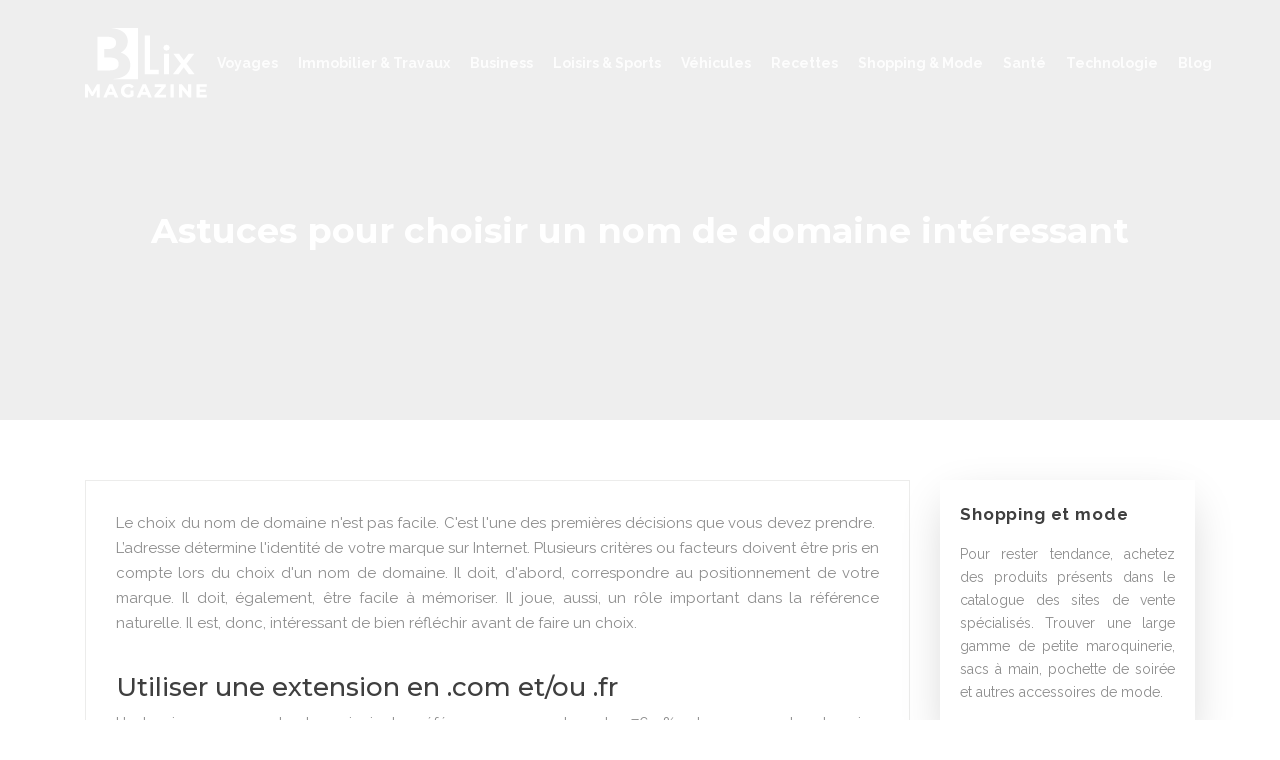

--- FILE ---
content_type: text/html; charset=UTF-8
request_url: https://www.blixmagazine.com/astuces-pour-choisir-un-nom-de-domaine-interessant/
body_size: 6947
content:
<!DOCTYPE html>
<html>
<head lang="fr-FR">
<meta charset="UTF-8">
<meta name="viewport" content="width=device-width">
<link rel="shortcut icon" href="https://www.blixmagazine.com/wp-content/uploads/2021/02/favicon.png" /><meta name='robots' content='max-image-preview:large' />
	<style>img:is([sizes="auto" i], [sizes^="auto," i]) { contain-intrinsic-size: 3000px 1500px }</style>
	<link rel='dns-prefetch' href='//stackpath.bootstrapcdn.com' />
<title>Les conseils pour vous aider à choisir un nom de domaine</title><meta name="description" content="Votre domaine est votre adresse numérique. Dans cet article, vous trouverez des conseils afin de vous aider à trouver un nom de domaine valide."><link rel='stylesheet' id='wp-block-library-css' href='https://www.blixmagazine.com/wp-includes/css/dist/block-library/style.min.css?ver=f8ad6554f96b67f41a6f450e97e93faa' type='text/css' media='all' />
<style id='classic-theme-styles-inline-css' type='text/css'>
/*! This file is auto-generated */
.wp-block-button__link{color:#fff;background-color:#32373c;border-radius:9999px;box-shadow:none;text-decoration:none;padding:calc(.667em + 2px) calc(1.333em + 2px);font-size:1.125em}.wp-block-file__button{background:#32373c;color:#fff;text-decoration:none}
</style>
<style id='global-styles-inline-css' type='text/css'>
:root{--wp--preset--aspect-ratio--square: 1;--wp--preset--aspect-ratio--4-3: 4/3;--wp--preset--aspect-ratio--3-4: 3/4;--wp--preset--aspect-ratio--3-2: 3/2;--wp--preset--aspect-ratio--2-3: 2/3;--wp--preset--aspect-ratio--16-9: 16/9;--wp--preset--aspect-ratio--9-16: 9/16;--wp--preset--color--black: #000000;--wp--preset--color--cyan-bluish-gray: #abb8c3;--wp--preset--color--white: #ffffff;--wp--preset--color--pale-pink: #f78da7;--wp--preset--color--vivid-red: #cf2e2e;--wp--preset--color--luminous-vivid-orange: #ff6900;--wp--preset--color--luminous-vivid-amber: #fcb900;--wp--preset--color--light-green-cyan: #7bdcb5;--wp--preset--color--vivid-green-cyan: #00d084;--wp--preset--color--pale-cyan-blue: #8ed1fc;--wp--preset--color--vivid-cyan-blue: #0693e3;--wp--preset--color--vivid-purple: #9b51e0;--wp--preset--gradient--vivid-cyan-blue-to-vivid-purple: linear-gradient(135deg,rgba(6,147,227,1) 0%,rgb(155,81,224) 100%);--wp--preset--gradient--light-green-cyan-to-vivid-green-cyan: linear-gradient(135deg,rgb(122,220,180) 0%,rgb(0,208,130) 100%);--wp--preset--gradient--luminous-vivid-amber-to-luminous-vivid-orange: linear-gradient(135deg,rgba(252,185,0,1) 0%,rgba(255,105,0,1) 100%);--wp--preset--gradient--luminous-vivid-orange-to-vivid-red: linear-gradient(135deg,rgba(255,105,0,1) 0%,rgb(207,46,46) 100%);--wp--preset--gradient--very-light-gray-to-cyan-bluish-gray: linear-gradient(135deg,rgb(238,238,238) 0%,rgb(169,184,195) 100%);--wp--preset--gradient--cool-to-warm-spectrum: linear-gradient(135deg,rgb(74,234,220) 0%,rgb(151,120,209) 20%,rgb(207,42,186) 40%,rgb(238,44,130) 60%,rgb(251,105,98) 80%,rgb(254,248,76) 100%);--wp--preset--gradient--blush-light-purple: linear-gradient(135deg,rgb(255,206,236) 0%,rgb(152,150,240) 100%);--wp--preset--gradient--blush-bordeaux: linear-gradient(135deg,rgb(254,205,165) 0%,rgb(254,45,45) 50%,rgb(107,0,62) 100%);--wp--preset--gradient--luminous-dusk: linear-gradient(135deg,rgb(255,203,112) 0%,rgb(199,81,192) 50%,rgb(65,88,208) 100%);--wp--preset--gradient--pale-ocean: linear-gradient(135deg,rgb(255,245,203) 0%,rgb(182,227,212) 50%,rgb(51,167,181) 100%);--wp--preset--gradient--electric-grass: linear-gradient(135deg,rgb(202,248,128) 0%,rgb(113,206,126) 100%);--wp--preset--gradient--midnight: linear-gradient(135deg,rgb(2,3,129) 0%,rgb(40,116,252) 100%);--wp--preset--font-size--small: 13px;--wp--preset--font-size--medium: 20px;--wp--preset--font-size--large: 36px;--wp--preset--font-size--x-large: 42px;--wp--preset--spacing--20: 0.44rem;--wp--preset--spacing--30: 0.67rem;--wp--preset--spacing--40: 1rem;--wp--preset--spacing--50: 1.5rem;--wp--preset--spacing--60: 2.25rem;--wp--preset--spacing--70: 3.38rem;--wp--preset--spacing--80: 5.06rem;--wp--preset--shadow--natural: 6px 6px 9px rgba(0, 0, 0, 0.2);--wp--preset--shadow--deep: 12px 12px 50px rgba(0, 0, 0, 0.4);--wp--preset--shadow--sharp: 6px 6px 0px rgba(0, 0, 0, 0.2);--wp--preset--shadow--outlined: 6px 6px 0px -3px rgba(255, 255, 255, 1), 6px 6px rgba(0, 0, 0, 1);--wp--preset--shadow--crisp: 6px 6px 0px rgba(0, 0, 0, 1);}:where(.is-layout-flex){gap: 0.5em;}:where(.is-layout-grid){gap: 0.5em;}body .is-layout-flex{display: flex;}.is-layout-flex{flex-wrap: wrap;align-items: center;}.is-layout-flex > :is(*, div){margin: 0;}body .is-layout-grid{display: grid;}.is-layout-grid > :is(*, div){margin: 0;}:where(.wp-block-columns.is-layout-flex){gap: 2em;}:where(.wp-block-columns.is-layout-grid){gap: 2em;}:where(.wp-block-post-template.is-layout-flex){gap: 1.25em;}:where(.wp-block-post-template.is-layout-grid){gap: 1.25em;}.has-black-color{color: var(--wp--preset--color--black) !important;}.has-cyan-bluish-gray-color{color: var(--wp--preset--color--cyan-bluish-gray) !important;}.has-white-color{color: var(--wp--preset--color--white) !important;}.has-pale-pink-color{color: var(--wp--preset--color--pale-pink) !important;}.has-vivid-red-color{color: var(--wp--preset--color--vivid-red) !important;}.has-luminous-vivid-orange-color{color: var(--wp--preset--color--luminous-vivid-orange) !important;}.has-luminous-vivid-amber-color{color: var(--wp--preset--color--luminous-vivid-amber) !important;}.has-light-green-cyan-color{color: var(--wp--preset--color--light-green-cyan) !important;}.has-vivid-green-cyan-color{color: var(--wp--preset--color--vivid-green-cyan) !important;}.has-pale-cyan-blue-color{color: var(--wp--preset--color--pale-cyan-blue) !important;}.has-vivid-cyan-blue-color{color: var(--wp--preset--color--vivid-cyan-blue) !important;}.has-vivid-purple-color{color: var(--wp--preset--color--vivid-purple) !important;}.has-black-background-color{background-color: var(--wp--preset--color--black) !important;}.has-cyan-bluish-gray-background-color{background-color: var(--wp--preset--color--cyan-bluish-gray) !important;}.has-white-background-color{background-color: var(--wp--preset--color--white) !important;}.has-pale-pink-background-color{background-color: var(--wp--preset--color--pale-pink) !important;}.has-vivid-red-background-color{background-color: var(--wp--preset--color--vivid-red) !important;}.has-luminous-vivid-orange-background-color{background-color: var(--wp--preset--color--luminous-vivid-orange) !important;}.has-luminous-vivid-amber-background-color{background-color: var(--wp--preset--color--luminous-vivid-amber) !important;}.has-light-green-cyan-background-color{background-color: var(--wp--preset--color--light-green-cyan) !important;}.has-vivid-green-cyan-background-color{background-color: var(--wp--preset--color--vivid-green-cyan) !important;}.has-pale-cyan-blue-background-color{background-color: var(--wp--preset--color--pale-cyan-blue) !important;}.has-vivid-cyan-blue-background-color{background-color: var(--wp--preset--color--vivid-cyan-blue) !important;}.has-vivid-purple-background-color{background-color: var(--wp--preset--color--vivid-purple) !important;}.has-black-border-color{border-color: var(--wp--preset--color--black) !important;}.has-cyan-bluish-gray-border-color{border-color: var(--wp--preset--color--cyan-bluish-gray) !important;}.has-white-border-color{border-color: var(--wp--preset--color--white) !important;}.has-pale-pink-border-color{border-color: var(--wp--preset--color--pale-pink) !important;}.has-vivid-red-border-color{border-color: var(--wp--preset--color--vivid-red) !important;}.has-luminous-vivid-orange-border-color{border-color: var(--wp--preset--color--luminous-vivid-orange) !important;}.has-luminous-vivid-amber-border-color{border-color: var(--wp--preset--color--luminous-vivid-amber) !important;}.has-light-green-cyan-border-color{border-color: var(--wp--preset--color--light-green-cyan) !important;}.has-vivid-green-cyan-border-color{border-color: var(--wp--preset--color--vivid-green-cyan) !important;}.has-pale-cyan-blue-border-color{border-color: var(--wp--preset--color--pale-cyan-blue) !important;}.has-vivid-cyan-blue-border-color{border-color: var(--wp--preset--color--vivid-cyan-blue) !important;}.has-vivid-purple-border-color{border-color: var(--wp--preset--color--vivid-purple) !important;}.has-vivid-cyan-blue-to-vivid-purple-gradient-background{background: var(--wp--preset--gradient--vivid-cyan-blue-to-vivid-purple) !important;}.has-light-green-cyan-to-vivid-green-cyan-gradient-background{background: var(--wp--preset--gradient--light-green-cyan-to-vivid-green-cyan) !important;}.has-luminous-vivid-amber-to-luminous-vivid-orange-gradient-background{background: var(--wp--preset--gradient--luminous-vivid-amber-to-luminous-vivid-orange) !important;}.has-luminous-vivid-orange-to-vivid-red-gradient-background{background: var(--wp--preset--gradient--luminous-vivid-orange-to-vivid-red) !important;}.has-very-light-gray-to-cyan-bluish-gray-gradient-background{background: var(--wp--preset--gradient--very-light-gray-to-cyan-bluish-gray) !important;}.has-cool-to-warm-spectrum-gradient-background{background: var(--wp--preset--gradient--cool-to-warm-spectrum) !important;}.has-blush-light-purple-gradient-background{background: var(--wp--preset--gradient--blush-light-purple) !important;}.has-blush-bordeaux-gradient-background{background: var(--wp--preset--gradient--blush-bordeaux) !important;}.has-luminous-dusk-gradient-background{background: var(--wp--preset--gradient--luminous-dusk) !important;}.has-pale-ocean-gradient-background{background: var(--wp--preset--gradient--pale-ocean) !important;}.has-electric-grass-gradient-background{background: var(--wp--preset--gradient--electric-grass) !important;}.has-midnight-gradient-background{background: var(--wp--preset--gradient--midnight) !important;}.has-small-font-size{font-size: var(--wp--preset--font-size--small) !important;}.has-medium-font-size{font-size: var(--wp--preset--font-size--medium) !important;}.has-large-font-size{font-size: var(--wp--preset--font-size--large) !important;}.has-x-large-font-size{font-size: var(--wp--preset--font-size--x-large) !important;}
:where(.wp-block-post-template.is-layout-flex){gap: 1.25em;}:where(.wp-block-post-template.is-layout-grid){gap: 1.25em;}
:where(.wp-block-columns.is-layout-flex){gap: 2em;}:where(.wp-block-columns.is-layout-grid){gap: 2em;}
:root :where(.wp-block-pullquote){font-size: 1.5em;line-height: 1.6;}
</style>
<link rel='stylesheet' id='default-css' href='https://www.blixmagazine.com/wp-content/themes/generic-site/style.css?ver=f8ad6554f96b67f41a6f450e97e93faa' type='text/css' media='all' />
<link rel='stylesheet' id='bootstrap4-css' href='https://www.blixmagazine.com/wp-content/themes/generic-site/css/bootstrap4/bootstrap.min.css?ver=f8ad6554f96b67f41a6f450e97e93faa' type='text/css' media='all' />
<link rel='stylesheet' id='font-awesome-css' href='https://stackpath.bootstrapcdn.com/font-awesome/4.7.0/css/font-awesome.min.css?ver=f8ad6554f96b67f41a6f450e97e93faa' type='text/css' media='all' />
<link rel='stylesheet' id='aos-css' href='https://www.blixmagazine.com/wp-content/themes/generic-site/css/aos.css?ver=f8ad6554f96b67f41a6f450e97e93faa' type='text/css' media='all' />
<link rel='stylesheet' id='global-css' href='https://www.blixmagazine.com/wp-content/themes/generic-site/css/global.css?ver=f8ad6554f96b67f41a6f450e97e93faa' type='text/css' media='all' />
<link rel='stylesheet' id='style-css' href='https://www.blixmagazine.com/wp-content/themes/generic-site/css/template.css?ver=f8ad6554f96b67f41a6f450e97e93faa' type='text/css' media='all' />
<script type="text/javascript" src="https://www.blixmagazine.com/wp-includes/js/tinymce/tinymce.min.js?ver=f8ad6554f96b67f41a6f450e97e93faa" id="wp-tinymce-root-js"></script>
<script type="text/javascript" src="https://www.blixmagazine.com/wp-includes/js/tinymce/plugins/compat3x/plugin.min.js?ver=f8ad6554f96b67f41a6f450e97e93faa" id="wp-tinymce-js"></script>
<script type="text/javascript" src="https://www.blixmagazine.com/wp-content/themes/generic-site/js/jquery.min.js?ver=f8ad6554f96b67f41a6f450e97e93faa" id="jquery-js"></script>
<link rel="https://api.w.org/" href="https://www.blixmagazine.com/wp-json/" /><link rel="alternate" title="JSON" type="application/json" href="https://www.blixmagazine.com/wp-json/wp/v2/posts/381" /><link rel="EditURI" type="application/rsd+xml" title="RSD" href="https://www.blixmagazine.com/xmlrpc.php?rsd" />
<link rel="canonical" href="https://www.blixmagazine.com/astuces-pour-choisir-un-nom-de-domaine-interessant/" />
<link rel='shortlink' href='https://www.blixmagazine.com/?p=381' />
<link rel="alternate" title="oEmbed (JSON)" type="application/json+oembed" href="https://www.blixmagazine.com/wp-json/oembed/1.0/embed?url=https%3A%2F%2Fwww.blixmagazine.com%2Fastuces-pour-choisir-un-nom-de-domaine-interessant%2F" />
<link rel="alternate" title="oEmbed (XML)" type="text/xml+oembed" href="https://www.blixmagazine.com/wp-json/oembed/1.0/embed?url=https%3A%2F%2Fwww.blixmagazine.com%2Fastuces-pour-choisir-un-nom-de-domaine-interessant%2F&#038;format=xml" />
<meta name="google-site-verification" content="5HE21EHbe69IpBAWS5GQXDIZpu4m4myivOX-KXPzdgc" />
<meta name="google-site-verification" content="EGXldeqdCA1J1d4hCnEA5XPCTVapj9AnXok7pRiE1qw" /><style type="text/css">
	
.default_color_background,.menu-bars{background-color : #fff }
.default_color_text,a,h1 span,h2 span,h3 span,h4 span,h5 span,h6 span{color :#fff }
.default_color_border{border-color : #fff }
.navigation li a,.navigation li.disabled,.navigation li.active a{background-color: #fff;}
.fa-bars,.overlay-nav .close{color: #fff;}
nav li a:after{background-color: #fff;}
a{color : #0299b9 }
a:hover{color : #47c9e5 }
.archive h2 a{color :#3f3f3f}
.main-menu{box-shadow: none;-moz-box-shadow: none;-webkit-box-shadow: none;}
.main-menu.scrolling-down{-webkit-box-shadow: 0 2px 13px 0 rgba(0, 0, 0, .1);-moz-box-shadow: 0 2px 13px 0 rgba(0, 0, 0, .1);box-shadow: 0 2px 13px 0 rgba(0, 0, 0, .1);}	
nav li a{font-size:14px;}
nav li a{line-height:40px;}
nav li a{color:rgba(255,255,255,.85)!important;}
nav li:hover > a,.current-menu-item > a{color:#fff!important;}
.archive h1{color:#fff!important;}
.single h1{color:#ffffff!important;}
.subheader{padding:150px 0 120px}
.fixed-top{position:absolute;}	
footer #back_to_top{background-color:#47c9e5;}
footer #back_to_top i{color:#fff;}
.subheader {
    padding: 210px 0 160px;
}</style></head>
<body class="wp-singular post-template-default single single-post postid-381 single-format-standard wp-theme-generic-site " style="">	
<div class="normal-menu menu-to-right main-menu fixed-top">	
<div class="container">

<nav class="navbar navbar-expand-xl pl-0 pr-0">

<a id="logo" href="https://www.blixmagazine.com">
<img class="logo-main" src="https://www.blixmagazine.com/wp-content/uploads/2021/02/logo.png" alt="logo">
</a>
	


<button class="navbar-toggler" type="button" data-toggle="collapse" data-target="#navbarsExample06" aria-controls="navbarsExample06" aria-expanded="false" aria-label="Toggle navigation">
<span class="navbar-toggler-icon">
<div class="menu_btn">	
<div class="menu-bars"></div>
<div class="menu-bars"></div>
<div class="menu-bars"></div>
</div>
</span>
</button> 
<div class="collapse navbar-collapse" id="navbarsExample06">
<ul id="main-menu" class="navbar-nav ml-auto"><li id="menu-item-202" class="menu-item menu-item-type-taxonomy menu-item-object-category"><a href="https://www.blixmagazine.com/voyages/">Voyages</a></li>
<li id="menu-item-404" class="menu-item menu-item-type-taxonomy menu-item-object-category"><a href="https://www.blixmagazine.com/immobilier-travaux/">Immobilier &amp; Travaux</a></li>
<li id="menu-item-286" class="menu-item menu-item-type-taxonomy menu-item-object-category current-post-ancestor current-menu-parent current-post-parent"><a href="https://www.blixmagazine.com/business/">Business</a></li>
<li id="menu-item-487" class="menu-item menu-item-type-taxonomy menu-item-object-category"><a href="https://www.blixmagazine.com/loisirs-sports/">Loisirs &amp; Sports</a></li>
<li id="menu-item-199" class="menu-item menu-item-type-taxonomy menu-item-object-category"><a href="https://www.blixmagazine.com/vehicules/">Véhicules</a></li>
<li id="menu-item-200" class="menu-item menu-item-type-taxonomy menu-item-object-category"><a href="https://www.blixmagazine.com/recettes/">Recettes</a></li>
<li id="menu-item-403" class="menu-item menu-item-type-taxonomy menu-item-object-category"><a href="https://www.blixmagazine.com/shopping-mode/">Shopping &amp; Mode</a></li>
<li id="menu-item-402" class="menu-item menu-item-type-taxonomy menu-item-object-category"><a href="https://www.blixmagazine.com/sante/">Santé</a></li>
<li id="menu-item-486" class="menu-item menu-item-type-taxonomy menu-item-object-category"><a href="https://www.blixmagazine.com/technologie/">Technologie</a></li>
<li id="menu-item-485" class="menu-item menu-item-type-taxonomy menu-item-object-category"><a href="https://www.blixmagazine.com/blog/">Blog</a></li>
</ul></div>
</nav>
</div>
</div>
<div class="main">
<div class="">  


<div class="subheader" style="background-position:top;background-image:url(http://www.blixmagazine.com/wp-content/uploads/2021/02/catgeorie-blix-magazine.jpg);">
<div id="mask" style=""></div> 
<div class="container"><h1 class="title">Astuces pour choisir un nom de domaine intéressant</h1></div>
</div>



<div class="container">
<div class="row">
<div class="post-data col-md-9 col-lg-9 col-xs-12">
<div class="row">
<div class="col-md-12 col-xs-12">


</div>

<div class="col-md-12 col-xs-12">

<div class="blog-post-content mb-5">
<div style="text-align:justify"><p>Le choix du nom de domaine n'est pas facile. C'est l'une des premières décisions que vous devez prendre.  L’adresse détermine l'identité de votre marque sur Internet. Plusieurs critères ou facteurs doivent être pris en compte lors du choix d'un nom de domaine. Il doit, d'abord, correspondre au positionnement de votre marque. Il doit, également, être facile à mémoriser. Il joue, aussi, un rôle important dans la référence naturelle. Il est, donc, intéressant de bien réfléchir avant de faire un choix. </p> <h2>Utiliser une extension en .com et/ou .fr</h2> <p>L'extension .com reste la principale référence, avec plus de 76 % des noms de domaine enregistrés. L'expansion peut, également, dépendre de la nature de votre entreprise. Si votre site est une application Web, l'utilisation de l'extension.io peut-être appropriée. Vous pouvez, aussi, <strong>choisir nom de domaine</strong> en utilisant des extensions de thème. L'expansion du thème augmente et augmente de façon exponentielle. Techniquement, c'est tout à fait possible, et vous pouvez acheter autant d'extensions que vous le souhaitez. En achetant plusieurs extensions, vous pouvez vous protéger contre le risque que d'autres utilisent le même <strong>nom de domaine</strong> que vous. Par exemple, si votre site s'appelle "le-guide-des-vacances" et que vous achetez l'extension .fr, cela n'empêchera pas les autres de créer le site www.le-guide-des-vacances.com. Plus vous avez d'extensions, plus le nom sera protégé. À vous d'estimer le risque que d'autres le reprennent sous une autre extension. Dans tous les cas, il est fortement recommandé d'acheter au moins deux extensions, dont l'extension .com. L'extension .com est presque obligatoire. La seconde extension peut être thématique, géographique ou départementale. Lorsque vous avez deux extensions, il est fortement recommandé de rediriger le .com vers le sujet ou l'extension géographique.  Si vous désirez apprendre plus sur le choix de votre nom de domaine, vous pouvez Suivre ce <a href="https://www.consultant-sea.fr/creation-de-site-web-comment-choisir-un-bon-nom-de-domaine/">lien</a>.</p> <h2>Racheter un nom de domaine</h2> <p>D'un point de vue SEO, c'est très utile, car le <strong>nom de domaine</strong> que vous avez acheté est, déjà, répertorié. Au lieu de cela, il faut du temps pour indexer un tout nouveau nom, puis le répertorier dans les moteurs de recherche. Vous pouvez un <strong>acheter nom de domaine </strong>existant afin d’économiser beaucoup de temps de déploiement. La solution la plus simple et la plus classique est de s'adresser à un marché spécialisé dans la vente de noms de domaine. Plus tard, il est, en effet, un élément étroitement lié à votre marque. Ainsi, bien que des contraintes référentielles aient été évoquées, il est habituel que vous désiriez concevoir votre adresse de domaine.</p> <h2>Eviter les traits d’union et les jeux de mots</h2> <p>Pour être plus efficace, le <strong>nom de domaine</strong> doit être facile à retenir et être trouvé grâce à la recherche Google. Il doit être facile à prononcer et à épeler. Testez-le lors d'une soirée bien arrosée entre amis ou même après, le vérifier est une bonne solution ! Évitez les jeux de mots, car ils sont généralement plus difficiles à retenir. Aussi, si possible, évitez d'utiliser des chiffres. En utilisant un numéro dans votre adresse, les internautes ne se souviendront pas forcément si le numéro doit être orthographié ou non. C'est généralement une source de confusion et d'incertitude inutiles si vous décidez de <strong>choisir nom de domaine</strong>. Enfin, il est  recommandé de ne pas utiliser le tiret. Dans l'absolu, ils ne sont pas interdits, mais force est de se rendre compte qu'ils sont parfois négligés ou égarés par les internautes. Google fera la distinction entre les mots-clés, même s'ils sont additionnels, ainsi l'absence de tirets n'affectera pas la lecture et la reconnaissance des mots-clés de votre adresse de domaine. L’agencement d’identification vous permettra de le conserver dans le flux</p></div><div class='text-center'></div>
  
</div>

</div>
</div>


</div><!---post-data--->
<div class="col-md-3 col-xs-12 col-lg-3">
<div class="sidebar">
<div class="widget-area">
<div class="widget_sidebar"><div class="sidebar-widget">Shopping et mode</div>			<div class="textwidget"><p>Pour rester tendance, achetez des produits présents dans le catalogue des sites de vente spécialisés. Trouver une large gamme de petite maroquinerie, sacs à main, pochette de soirée et autres accessoires de mode.</p>
</div>
		</div><div class="widget_sidebar"><div class="sidebar-widget">Food et recettes</div>			<div class="textwidget"><p>Trouver de nouvelle inspiration à travers des recettes faciles. Apprenez à réaliser de succulents plats tels que des recettes pour l’apéritif, des exemples de plats à base d’avocat, des gratins, des tartes, des cocktails… Bon appétit.</p>
</div>
		</div><div class="widget_sidebar"><div class="sidebar-widget">Tendances Moto &#038; auto</div>			<div class="textwidget"><p>La tendance actuelle du monde de l’auto et moto demeure le style vintage. Les passionnés des véhicules ne devront pas manquer les événements marquants comme les salons et festivals dédiés à cet univers.</p>
</div>
		</div></div>
</div>
</div>
<!----sidebar--->
</div>
</div>
</div>




</div>
</div>
</div>
<footer style="background-color:#262626">
<div class="container"><div class="row"><div class="col-md-4 col-xs-12"><div class="widget_footer"><img width="122" height="70" src="https://www.blixmagazine.com/wp-content/uploads/2021/02/logo.png" class="image wp-image-276  attachment-full size-full" alt="logo" style="max-width: 100%; height: auto;" decoding="async" loading="lazy" /></div><div class="widget_footer">			<div class="textwidget"><p>Suivez les infos du jour en direct à propos de nombreux sujets comme la santé, la politique, l’écologie, les faits divers… Découvrez les actus du moment pour vous tenir au courant des dernières nouvelles en France et à l’international.</p>
</div>
		</div></div><div class="col-md-4 col-xs-12"><div class="widget_text widget_footer"><div class="footer-widget">News &#038; infos</div><div class="textwidget custom-html-widget"><ul class="footer-classic-list">
<li><i class="fa fa-angle-right" aria-hidden="true"></i> Info en continu</li>
<li><i class="fa fa-angle-right" aria-hidden="true"></i> Actus en France</li>
<li><i class="fa fa-angle-right" aria-hidden="true"></i> International</li>
</ul></div></div></div><div class="col-md-4 col-xs-12"><div class="widget_footer"><div class="footer-widget">Interview People</div>			<div class="textwidget"><p>Fan de people, lisez les dernières interviews pour connaître davantage sur la vie des célébrités. Les interviews vous permettront de découvrir la royauté, les news du tapis rouge, les enfants de stars…</p>
</div>
		</div></div></div></div><div class="copyright-bloc"><div class="container"><div class='col-md-12 copyright'>Toutes les infos livrées minute par minute

</div></div></div><a id='back_to_top'><i class='fa fa-angle-up' aria-hidden='true'></i></a></footer>


<script type="speculationrules">
{"prefetch":[{"source":"document","where":{"and":[{"href_matches":"\/*"},{"not":{"href_matches":["\/wp-*.php","\/wp-admin\/*","\/wp-content\/uploads\/*","\/wp-content\/*","\/wp-content\/plugins\/*","\/wp-content\/themes\/generic-site\/*","\/*\\?(.+)"]}},{"not":{"selector_matches":"a[rel~=\"nofollow\"]"}},{"not":{"selector_matches":".no-prefetch, .no-prefetch a"}}]},"eagerness":"conservative"}]}
</script>
<script type="text/javascript" src="https://www.blixmagazine.com/wp-content/themes/generic-site/js/bootstrap.min.js" id="bootstrap4-js"></script>
<script type="text/javascript" src="https://www.blixmagazine.com/wp-content/themes/generic-site/js/aos.js" id="aos-js"></script>
<script type="text/javascript" src="https://www.blixmagazine.com/wp-content/themes/generic-site/js/rellax.min.js" id="rellax-js"></script>
<script type="text/javascript" src="https://www.blixmagazine.com/wp-content/themes/generic-site/js/default_script.js" id="default_script-js"></script>

<script type="text/javascript">
jQuery('.remove-margin-bottom').parent(".so-panel").css("margin-bottom","0px");
</script>
<script type="text/javascript">
var halfbrowserHeight = jQuery(window).height() / 0.5;
jQuery(window).scroll(function () {
var distance = jQuery(window).scrollTop();
if (distance >= halfbrowserHeight){
	jQuery('#back_to_top').fadeIn();
}else{
	jQuery('#back_to_top').fadeOut();
}
});	
</script>
<script type="text/javascript">
AOS.init({
  once: true,
});
</script>

	

<script type="text/javascript">
$(document).ready(function() {
$( ".blog-post-content img" ).on( "click", function() {
var url_img = $(this).attr('src');
$('.img-fullscreen').html("<div><img src='"+url_img+"'></div>");
$('.img-fullscreen').fadeIn();
});
$('.img-fullscreen').on( "click", function() {
$(this).empty();
$('.img-fullscreen').hide();
});
});
</script>

<div class="img-fullscreen"></div>

</body>
</html>   

--- FILE ---
content_type: text/css
request_url: https://www.blixmagazine.com/wp-content/themes/generic-site/style.css?ver=f8ad6554f96b67f41a6f450e97e93faa
body_size: -7
content:
/*
Theme Name: generic-site
Theme URI: javelin-blog .
Description: HTML 5, CSS3, jQuery, Bootstrap4.
Version: 1.4.8
Author: javelin-blog
Author URI: 
Details URI: 
*/

--- FILE ---
content_type: text/css
request_url: https://www.blixmagazine.com/wp-content/themes/generic-site/css/template.css?ver=f8ad6554f96b67f41a6f450e97e93faa
body_size: 947
content:
@import url(https://fonts.googleapis.com/css2?family=Raleway:wght@300;400;500;600;700;800;900&display=swap);@import url(https://fonts.googleapis.com/css2?family=Montserrat:wght@300;400;500;600;700;800;900&display=swap);body{font-family:Raleway;color:#8d8d8d;font-weight:400;font-size:15px;line-height:1.7}h1,h2,h3,h4{font-family:Montserrat;font-weight:700}.navbar-toggler{border:none}.scrolling-down #logo img{height:40px}.normal-menu ul li{padding:0 10px}nav li a{font-weight:700}.home h3.widget-title{font-size:20px;color:#3f3f3f;margin-bottom:15px}.first .content-excerpt a{line-height:34px;margin-bottom:15px;font-weight:600;overflow:hidden;-o-text-overflow:ellipsis;text-overflow:ellipsis;display:-webkit-box!important;-webkit-line-clamp:2;-webkit-box-orient:vertical}.content-excerpt{box-shadow:0 15px 45px -9px rgba(0,0,0,.2);padding:30px}.loop-post .post-element img{margin-bottom:0!important}.post-element{margin-bottom:50px;transition:.3s all ease-in-out;bottom:0;position:relative}.post-element:hover{bottom:-2px}.sh-ratio-content img{border-radius:50%}.sow-headline-container .decoration{margin-top:0!important}.post-element:hover .content-excerpt{box-shadow:0 1px 1px 1px rgba(0,0,0,.06)}.sow-headline-container p.sow-sub-headline{margin-bottom:5px;text-transform:uppercase}footer{padding:100px 0 0;color:#fff}footer p{margin-right:35px}footer img{margin-bottom:20px}.fa-angle-right{padding-right:7px}footer ul{list-style:none;margin:0;padding:0}footer ul li{left:0;-webkit-transition:.5s all ease;transition:.5s all ease;position:relative;margin-bottom:10px}footer ul li:hover{left:7px;color:#484747}footer .footer-widget{line-height:30px;margin-bottom:33px;color:#fff;font-size:18px;font-weight:600;text-transform:uppercase}.copyright-bloc{background:#222;padding:10px 0 20px;text-align:center;color:#fff;margin-top:90px}footer .copyright{border-top:none}footer #back_to_top{line-height:22px;text-align:center;padding:7px 12px;bottom:2%;border-radius:50%}footer #back_to_top i{font-size:22px}.card-blog-style .btn:hover{background:#47c9e5}.card-blog-style .btn.btn--with-icon i{background:#47c9e5}.archive .readmore{font-size:13px;line-height:24px;font-weight:600;text-transform:uppercase;padding:8px 20px}.archive h1,.single h1{text-align:center;font-size:35px}.single .related{padding:23px 0;color:#3f3f3f;font-weight:500}.blog-post-content{padding:30px;background:#fff;border:rgb(204 204 200 / 37%) 1px solid}blockquote{border-left:2px solid #47c9e5;color:#3f3f3f;padding:15px 20px 1px 20px;font-size:15px;line-height:23px;font-style:italic}.single h2,.single h3,.single h4,.single h5,.single h6{font-size:26px;padding-top:20px;font-weight:500;color:#3f3f3f}.single .post-element{border:rgb(204 204 200 / 37%) 1px solid;background:#fff}.single .post-element img{max-width:100%;height:auto}.single .title-related{padding:14px;font-size:16px;font-weight:700;color:#3f3f3f}.widget_sidebar .sidebar-widget{font-size:17px;color:#3f3f3f;font-weight:700;letter-spacing:.05em;margin-bottom:15px}.widget_sidebar{margin-bottom:50px;box-shadow:0 15px 45px -9px rgba(0,0,0,.2);padding:20px}.card-blog-style .blog-card .card__background--layer{background:rgba(0,0,0,.3)}@media screen and (max-width:1024px){ul#main-menu{background:#0c6a80}}